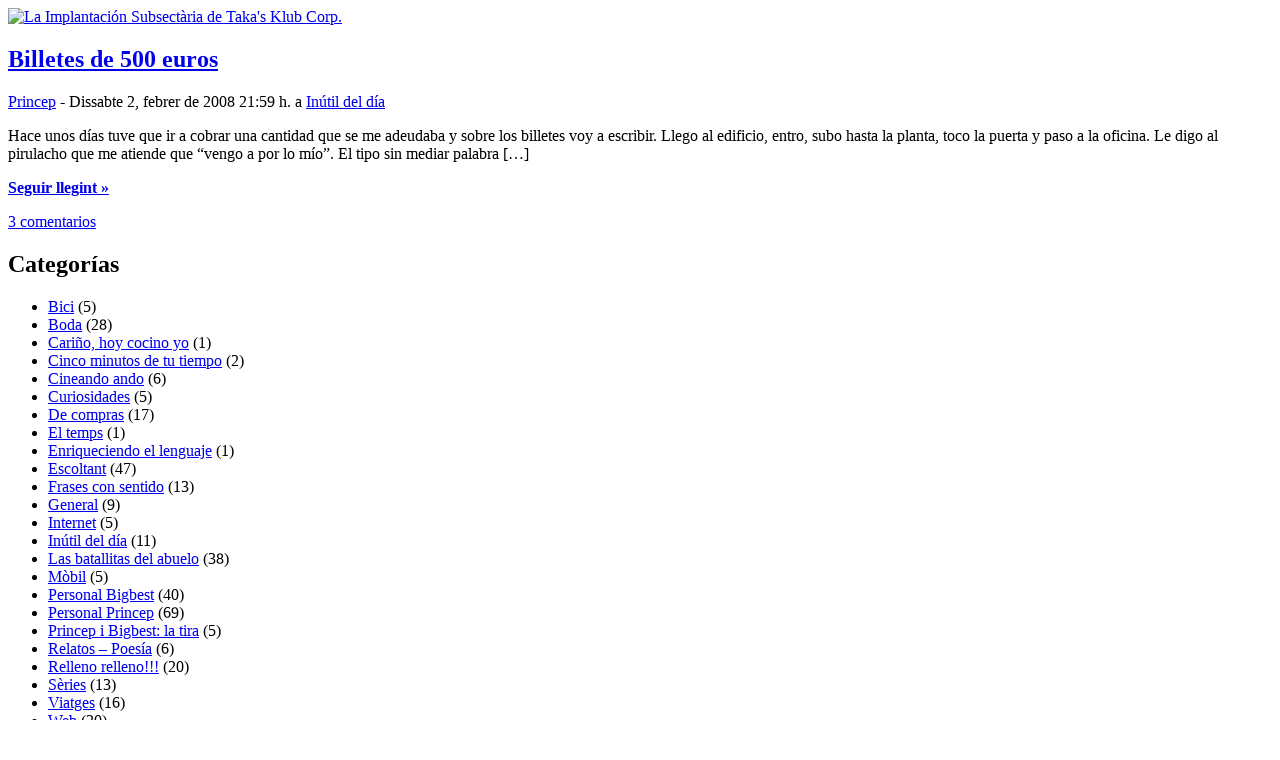

--- FILE ---
content_type: text/html; charset=UTF-8
request_url: http://subsecta.princep.net/tag/billetes/
body_size: 9302
content:
<!DOCTYPE html PUBLIC "-//W3C//DTD XHTML 1.0 Transitional//EN" "http://www.w3.org/TR/xhtml1/DTD/xhtml1-transitional.dtd">
<html xmlns="http://www.w3.org/1999/xhtml">
<head profile="http://gmpg.org/xfn/11">
<meta name="description" content="La Implantaci&oacute;n Subsect&agrave;ria de Taka's Klub Corp. - El retorn que no t'esperaves" />
<meta name="keywords" content="Princep, subsecta, implantaci&oacute;n, subsectaria, Bigbest, Yohatsigo, Yohat, la implantacion, Taka's Klub Corp." />
<meta name="author" content="Princep" />
<meta http-equiv="expires" content="0" />
<meta http-equiv="Content-Language" content="ca" />
<meta http-equiv="Content-Language" content="es-ES" />
<meta name="copyright" content="Copyright � 1999-2026 by Princep" />
<meta name="revisit-after" content="1 Days" />
<meta http-equiv="Pragma" content="no-cache" />
<meta http-equiv="Content-Type" content="text/html; charset=UTF-8" />
<title>La Implantaci&oacute;n Subsect&agrave;ria de Taka's Klub Corp. &mdash; billetes</title>
<link rel="shortcut icon" href="/wp-content/themes/subsecta/img/PrincepIcon.ico" />
<link rel="icon" href="/wp-content/themes/subsecta/img/PrincepIcon.gif" type="image/gif" />
<link rel="stylesheet" href="/wp-content/themes/subsecta/style.css" />
<link rel="pingback" href="/xmlrpc.php" />
<link rel="alternate" type="application/rss+xml" title="La Implantaci&oacute;n Subsect&agrave;ria RSS Feed" href="https://subsecta.princep.net/feed/" />

<script type="text/javascript">
var gaJsHost = (("https:" == document.location.protocol) ? "https://ssl." : "http://www.");
document.write(unescape("%3Cscript src='" + gaJsHost + "google-analytics.com/ga.js' type='text/javascript'%3E%3C/script%3E"));
</script>
<script type="text/javascript">
var pageTracker = _gat._getTracker("UA-3405993-1");
pageTracker._initData();
pageTracker._trackPageview();
</script>
<meta name='robots' content='max-image-preview:large' />
<link rel="alternate" type="application/rss+xml" title="La Implantación Subsectària de Taka&#039;s Klub Corp. &raquo; billetes Canal de les etiquetes" href="https://subsecta.princep.net/tag/billetes/feed/" />
<script type="text/javascript">
window._wpemojiSettings = {"baseUrl":"https:\/\/s.w.org\/images\/core\/emoji\/14.0.0\/72x72\/","ext":".png","svgUrl":"https:\/\/s.w.org\/images\/core\/emoji\/14.0.0\/svg\/","svgExt":".svg","source":{"concatemoji":"http:\/\/subsecta.princep.net\/wp-includes\/js\/wp-emoji-release.min.js?ver=6.2.8"}};
/*! This file is auto-generated */
!function(e,a,t){var n,r,o,i=a.createElement("canvas"),p=i.getContext&&i.getContext("2d");function s(e,t){p.clearRect(0,0,i.width,i.height),p.fillText(e,0,0);e=i.toDataURL();return p.clearRect(0,0,i.width,i.height),p.fillText(t,0,0),e===i.toDataURL()}function c(e){var t=a.createElement("script");t.src=e,t.defer=t.type="text/javascript",a.getElementsByTagName("head")[0].appendChild(t)}for(o=Array("flag","emoji"),t.supports={everything:!0,everythingExceptFlag:!0},r=0;r<o.length;r++)t.supports[o[r]]=function(e){if(p&&p.fillText)switch(p.textBaseline="top",p.font="600 32px Arial",e){case"flag":return s("\ud83c\udff3\ufe0f\u200d\u26a7\ufe0f","\ud83c\udff3\ufe0f\u200b\u26a7\ufe0f")?!1:!s("\ud83c\uddfa\ud83c\uddf3","\ud83c\uddfa\u200b\ud83c\uddf3")&&!s("\ud83c\udff4\udb40\udc67\udb40\udc62\udb40\udc65\udb40\udc6e\udb40\udc67\udb40\udc7f","\ud83c\udff4\u200b\udb40\udc67\u200b\udb40\udc62\u200b\udb40\udc65\u200b\udb40\udc6e\u200b\udb40\udc67\u200b\udb40\udc7f");case"emoji":return!s("\ud83e\udef1\ud83c\udffb\u200d\ud83e\udef2\ud83c\udfff","\ud83e\udef1\ud83c\udffb\u200b\ud83e\udef2\ud83c\udfff")}return!1}(o[r]),t.supports.everything=t.supports.everything&&t.supports[o[r]],"flag"!==o[r]&&(t.supports.everythingExceptFlag=t.supports.everythingExceptFlag&&t.supports[o[r]]);t.supports.everythingExceptFlag=t.supports.everythingExceptFlag&&!t.supports.flag,t.DOMReady=!1,t.readyCallback=function(){t.DOMReady=!0},t.supports.everything||(n=function(){t.readyCallback()},a.addEventListener?(a.addEventListener("DOMContentLoaded",n,!1),e.addEventListener("load",n,!1)):(e.attachEvent("onload",n),a.attachEvent("onreadystatechange",function(){"complete"===a.readyState&&t.readyCallback()})),(e=t.source||{}).concatemoji?c(e.concatemoji):e.wpemoji&&e.twemoji&&(c(e.twemoji),c(e.wpemoji)))}(window,document,window._wpemojiSettings);
</script>
<style type="text/css">
img.wp-smiley,
img.emoji {
	display: inline !important;
	border: none !important;
	box-shadow: none !important;
	height: 1em !important;
	width: 1em !important;
	margin: 0 0.07em !important;
	vertical-align: -0.1em !important;
	background: none !important;
	padding: 0 !important;
}
</style>
	<link rel='stylesheet' id='wp-block-library-css' href='http://subsecta.princep.net/wp-includes/css/dist/block-library/style.min.css?ver=6.2.8' type='text/css' media='all' />
<link rel='stylesheet' id='classic-theme-styles-css' href='http://subsecta.princep.net/wp-includes/css/classic-themes.min.css?ver=6.2.8' type='text/css' media='all' />
<style id='global-styles-inline-css' type='text/css'>
body{--wp--preset--color--black: #000000;--wp--preset--color--cyan-bluish-gray: #abb8c3;--wp--preset--color--white: #ffffff;--wp--preset--color--pale-pink: #f78da7;--wp--preset--color--vivid-red: #cf2e2e;--wp--preset--color--luminous-vivid-orange: #ff6900;--wp--preset--color--luminous-vivid-amber: #fcb900;--wp--preset--color--light-green-cyan: #7bdcb5;--wp--preset--color--vivid-green-cyan: #00d084;--wp--preset--color--pale-cyan-blue: #8ed1fc;--wp--preset--color--vivid-cyan-blue: #0693e3;--wp--preset--color--vivid-purple: #9b51e0;--wp--preset--gradient--vivid-cyan-blue-to-vivid-purple: linear-gradient(135deg,rgba(6,147,227,1) 0%,rgb(155,81,224) 100%);--wp--preset--gradient--light-green-cyan-to-vivid-green-cyan: linear-gradient(135deg,rgb(122,220,180) 0%,rgb(0,208,130) 100%);--wp--preset--gradient--luminous-vivid-amber-to-luminous-vivid-orange: linear-gradient(135deg,rgba(252,185,0,1) 0%,rgba(255,105,0,1) 100%);--wp--preset--gradient--luminous-vivid-orange-to-vivid-red: linear-gradient(135deg,rgba(255,105,0,1) 0%,rgb(207,46,46) 100%);--wp--preset--gradient--very-light-gray-to-cyan-bluish-gray: linear-gradient(135deg,rgb(238,238,238) 0%,rgb(169,184,195) 100%);--wp--preset--gradient--cool-to-warm-spectrum: linear-gradient(135deg,rgb(74,234,220) 0%,rgb(151,120,209) 20%,rgb(207,42,186) 40%,rgb(238,44,130) 60%,rgb(251,105,98) 80%,rgb(254,248,76) 100%);--wp--preset--gradient--blush-light-purple: linear-gradient(135deg,rgb(255,206,236) 0%,rgb(152,150,240) 100%);--wp--preset--gradient--blush-bordeaux: linear-gradient(135deg,rgb(254,205,165) 0%,rgb(254,45,45) 50%,rgb(107,0,62) 100%);--wp--preset--gradient--luminous-dusk: linear-gradient(135deg,rgb(255,203,112) 0%,rgb(199,81,192) 50%,rgb(65,88,208) 100%);--wp--preset--gradient--pale-ocean: linear-gradient(135deg,rgb(255,245,203) 0%,rgb(182,227,212) 50%,rgb(51,167,181) 100%);--wp--preset--gradient--electric-grass: linear-gradient(135deg,rgb(202,248,128) 0%,rgb(113,206,126) 100%);--wp--preset--gradient--midnight: linear-gradient(135deg,rgb(2,3,129) 0%,rgb(40,116,252) 100%);--wp--preset--duotone--dark-grayscale: url('#wp-duotone-dark-grayscale');--wp--preset--duotone--grayscale: url('#wp-duotone-grayscale');--wp--preset--duotone--purple-yellow: url('#wp-duotone-purple-yellow');--wp--preset--duotone--blue-red: url('#wp-duotone-blue-red');--wp--preset--duotone--midnight: url('#wp-duotone-midnight');--wp--preset--duotone--magenta-yellow: url('#wp-duotone-magenta-yellow');--wp--preset--duotone--purple-green: url('#wp-duotone-purple-green');--wp--preset--duotone--blue-orange: url('#wp-duotone-blue-orange');--wp--preset--font-size--small: 13px;--wp--preset--font-size--medium: 20px;--wp--preset--font-size--large: 36px;--wp--preset--font-size--x-large: 42px;--wp--preset--spacing--20: 0.44rem;--wp--preset--spacing--30: 0.67rem;--wp--preset--spacing--40: 1rem;--wp--preset--spacing--50: 1.5rem;--wp--preset--spacing--60: 2.25rem;--wp--preset--spacing--70: 3.38rem;--wp--preset--spacing--80: 5.06rem;--wp--preset--shadow--natural: 6px 6px 9px rgba(0, 0, 0, 0.2);--wp--preset--shadow--deep: 12px 12px 50px rgba(0, 0, 0, 0.4);--wp--preset--shadow--sharp: 6px 6px 0px rgba(0, 0, 0, 0.2);--wp--preset--shadow--outlined: 6px 6px 0px -3px rgba(255, 255, 255, 1), 6px 6px rgba(0, 0, 0, 1);--wp--preset--shadow--crisp: 6px 6px 0px rgba(0, 0, 0, 1);}:where(.is-layout-flex){gap: 0.5em;}body .is-layout-flow > .alignleft{float: left;margin-inline-start: 0;margin-inline-end: 2em;}body .is-layout-flow > .alignright{float: right;margin-inline-start: 2em;margin-inline-end: 0;}body .is-layout-flow > .aligncenter{margin-left: auto !important;margin-right: auto !important;}body .is-layout-constrained > .alignleft{float: left;margin-inline-start: 0;margin-inline-end: 2em;}body .is-layout-constrained > .alignright{float: right;margin-inline-start: 2em;margin-inline-end: 0;}body .is-layout-constrained > .aligncenter{margin-left: auto !important;margin-right: auto !important;}body .is-layout-constrained > :where(:not(.alignleft):not(.alignright):not(.alignfull)){max-width: var(--wp--style--global--content-size);margin-left: auto !important;margin-right: auto !important;}body .is-layout-constrained > .alignwide{max-width: var(--wp--style--global--wide-size);}body .is-layout-flex{display: flex;}body .is-layout-flex{flex-wrap: wrap;align-items: center;}body .is-layout-flex > *{margin: 0;}:where(.wp-block-columns.is-layout-flex){gap: 2em;}.has-black-color{color: var(--wp--preset--color--black) !important;}.has-cyan-bluish-gray-color{color: var(--wp--preset--color--cyan-bluish-gray) !important;}.has-white-color{color: var(--wp--preset--color--white) !important;}.has-pale-pink-color{color: var(--wp--preset--color--pale-pink) !important;}.has-vivid-red-color{color: var(--wp--preset--color--vivid-red) !important;}.has-luminous-vivid-orange-color{color: var(--wp--preset--color--luminous-vivid-orange) !important;}.has-luminous-vivid-amber-color{color: var(--wp--preset--color--luminous-vivid-amber) !important;}.has-light-green-cyan-color{color: var(--wp--preset--color--light-green-cyan) !important;}.has-vivid-green-cyan-color{color: var(--wp--preset--color--vivid-green-cyan) !important;}.has-pale-cyan-blue-color{color: var(--wp--preset--color--pale-cyan-blue) !important;}.has-vivid-cyan-blue-color{color: var(--wp--preset--color--vivid-cyan-blue) !important;}.has-vivid-purple-color{color: var(--wp--preset--color--vivid-purple) !important;}.has-black-background-color{background-color: var(--wp--preset--color--black) !important;}.has-cyan-bluish-gray-background-color{background-color: var(--wp--preset--color--cyan-bluish-gray) !important;}.has-white-background-color{background-color: var(--wp--preset--color--white) !important;}.has-pale-pink-background-color{background-color: var(--wp--preset--color--pale-pink) !important;}.has-vivid-red-background-color{background-color: var(--wp--preset--color--vivid-red) !important;}.has-luminous-vivid-orange-background-color{background-color: var(--wp--preset--color--luminous-vivid-orange) !important;}.has-luminous-vivid-amber-background-color{background-color: var(--wp--preset--color--luminous-vivid-amber) !important;}.has-light-green-cyan-background-color{background-color: var(--wp--preset--color--light-green-cyan) !important;}.has-vivid-green-cyan-background-color{background-color: var(--wp--preset--color--vivid-green-cyan) !important;}.has-pale-cyan-blue-background-color{background-color: var(--wp--preset--color--pale-cyan-blue) !important;}.has-vivid-cyan-blue-background-color{background-color: var(--wp--preset--color--vivid-cyan-blue) !important;}.has-vivid-purple-background-color{background-color: var(--wp--preset--color--vivid-purple) !important;}.has-black-border-color{border-color: var(--wp--preset--color--black) !important;}.has-cyan-bluish-gray-border-color{border-color: var(--wp--preset--color--cyan-bluish-gray) !important;}.has-white-border-color{border-color: var(--wp--preset--color--white) !important;}.has-pale-pink-border-color{border-color: var(--wp--preset--color--pale-pink) !important;}.has-vivid-red-border-color{border-color: var(--wp--preset--color--vivid-red) !important;}.has-luminous-vivid-orange-border-color{border-color: var(--wp--preset--color--luminous-vivid-orange) !important;}.has-luminous-vivid-amber-border-color{border-color: var(--wp--preset--color--luminous-vivid-amber) !important;}.has-light-green-cyan-border-color{border-color: var(--wp--preset--color--light-green-cyan) !important;}.has-vivid-green-cyan-border-color{border-color: var(--wp--preset--color--vivid-green-cyan) !important;}.has-pale-cyan-blue-border-color{border-color: var(--wp--preset--color--pale-cyan-blue) !important;}.has-vivid-cyan-blue-border-color{border-color: var(--wp--preset--color--vivid-cyan-blue) !important;}.has-vivid-purple-border-color{border-color: var(--wp--preset--color--vivid-purple) !important;}.has-vivid-cyan-blue-to-vivid-purple-gradient-background{background: var(--wp--preset--gradient--vivid-cyan-blue-to-vivid-purple) !important;}.has-light-green-cyan-to-vivid-green-cyan-gradient-background{background: var(--wp--preset--gradient--light-green-cyan-to-vivid-green-cyan) !important;}.has-luminous-vivid-amber-to-luminous-vivid-orange-gradient-background{background: var(--wp--preset--gradient--luminous-vivid-amber-to-luminous-vivid-orange) !important;}.has-luminous-vivid-orange-to-vivid-red-gradient-background{background: var(--wp--preset--gradient--luminous-vivid-orange-to-vivid-red) !important;}.has-very-light-gray-to-cyan-bluish-gray-gradient-background{background: var(--wp--preset--gradient--very-light-gray-to-cyan-bluish-gray) !important;}.has-cool-to-warm-spectrum-gradient-background{background: var(--wp--preset--gradient--cool-to-warm-spectrum) !important;}.has-blush-light-purple-gradient-background{background: var(--wp--preset--gradient--blush-light-purple) !important;}.has-blush-bordeaux-gradient-background{background: var(--wp--preset--gradient--blush-bordeaux) !important;}.has-luminous-dusk-gradient-background{background: var(--wp--preset--gradient--luminous-dusk) !important;}.has-pale-ocean-gradient-background{background: var(--wp--preset--gradient--pale-ocean) !important;}.has-electric-grass-gradient-background{background: var(--wp--preset--gradient--electric-grass) !important;}.has-midnight-gradient-background{background: var(--wp--preset--gradient--midnight) !important;}.has-small-font-size{font-size: var(--wp--preset--font-size--small) !important;}.has-medium-font-size{font-size: var(--wp--preset--font-size--medium) !important;}.has-large-font-size{font-size: var(--wp--preset--font-size--large) !important;}.has-x-large-font-size{font-size: var(--wp--preset--font-size--x-large) !important;}
.wp-block-navigation a:where(:not(.wp-element-button)){color: inherit;}
:where(.wp-block-columns.is-layout-flex){gap: 2em;}
.wp-block-pullquote{font-size: 1.5em;line-height: 1.6;}
</style>
<style id='akismet-widget-style-inline-css' type='text/css'>

			.a-stats {
				--akismet-color-mid-green: #357b49;
				--akismet-color-white: #fff;
				--akismet-color-light-grey: #f6f7f7;

				max-width: 350px;
				width: auto;
			}

			.a-stats * {
				all: unset;
				box-sizing: border-box;
			}

			.a-stats strong {
				font-weight: 600;
			}

			.a-stats a.a-stats__link,
			.a-stats a.a-stats__link:visited,
			.a-stats a.a-stats__link:active {
				background: var(--akismet-color-mid-green);
				border: none;
				box-shadow: none;
				border-radius: 8px;
				color: var(--akismet-color-white);
				cursor: pointer;
				display: block;
				font-family: -apple-system, BlinkMacSystemFont, 'Segoe UI', 'Roboto', 'Oxygen-Sans', 'Ubuntu', 'Cantarell', 'Helvetica Neue', sans-serif;
				font-weight: 500;
				padding: 12px;
				text-align: center;
				text-decoration: none;
				transition: all 0.2s ease;
			}

			/* Extra specificity to deal with TwentyTwentyOne focus style */
			.widget .a-stats a.a-stats__link:focus {
				background: var(--akismet-color-mid-green);
				color: var(--akismet-color-white);
				text-decoration: none;
			}

			.a-stats a.a-stats__link:hover {
				filter: brightness(110%);
				box-shadow: 0 4px 12px rgba(0, 0, 0, 0.06), 0 0 2px rgba(0, 0, 0, 0.16);
			}

			.a-stats .count {
				color: var(--akismet-color-white);
				display: block;
				font-size: 1.5em;
				line-height: 1.4;
				padding: 0 13px;
				white-space: nowrap;
			}
		
</style>
<link rel="https://api.w.org/" href="https://subsecta.princep.net/wp-json/" /><link rel="alternate" type="application/json" href="https://subsecta.princep.net/wp-json/wp/v2/tags/85" /><link rel="EditURI" type="application/rsd+xml" title="RSD" href="https://subsecta.princep.net/xmlrpc.php?rsd" />
<link rel="wlwmanifest" type="application/wlwmanifest+xml" href="http://subsecta.princep.net/wp-includes/wlwmanifest.xml" />
<meta name="generator" content="WordPress 6.2.8" />

    <script type='text/javascript' language='Javascript'>
      function s_toggleDisplay(his, me, show, hide) {
        if (his.style.display != 'none') {
          his.style.display = 'none';
          me.innerHTML = show;
        } else {
          his.style.display = 'block';
          me.innerHTML = hide;
        }
      }
      </script>
<!-- WP-SWFObject 2.4 by unijimpe -->
<script src="https://subsecta.princep.net/wp-content/plugins/wp-swfobject/2.0/swfobject.js" type="text/javascript"></script>
<style type="text/css">.recentcomments a{display:inline !important;padding:0 !important;margin:0 !important;}</style></head>
<body>
<div id="box">
<div class="cap">
<a href="/">
<img title="La Implantaci&oacute;n Subsect&agrave;ria de Taka's Klub Corp." src="/wp-content/themes/subsecta/img/cap.png" alt="La Implantaci&oacute;n Subsect&agrave;ria de Taka's Klub Corp." width="760" height="120" border="0" alt="La Implantaci&oacute;n Subsect&agrave;ria de Taka's Klub Corp." />
</a>
</div>  
<div id="cos">
  
  
<div class="entrada" id="post-122">  
<h2><a href="https://subsecta.princep.net/billetes-de-500-euros/" rel="bookmark">Billetes de 500 euros</a></h2> 
<div class="meta"><div class="autor_img"></div><a href="https://subsecta.princep.net/author/princep/" title="Entrades de Princep" rel="author">Princep</a> - Dissabte 2, febrer de 2008 21:59 h. a <a href="https://subsecta.princep.net/cat/inutil-del-dia/" rel="category tag">Inútil del día</a></div>
<div class="text"> <p>Hace unos días tuve que ir a cobrar una cantidad que se me adeudaba y sobre los billetes voy a escribir. Llego al edificio, entro, subo hasta la planta, toco la puerta y paso a la oficina. Le digo al pirulacho que me atiende que &#8220;vengo a por lo mío&#8221;. El tipo sin mediar palabra [&hellip;]</p>
 <p><strong><a href="https://subsecta.princep.net/billetes-de-500-euros/">Seguir llegint &raquo;</a></strong></p> </div>  
<div class="metacomm"> <a href="https://subsecta.princep.net/billetes-de-500-euros/#comments" rel="comments" class="comments">3 comentarios</a> 
 
</div></div>   
 
</div>  
<div id="sidebar">



<div class="columna"><h2>Categorías</h2>
			<ul>
					<li class="cat-item cat-item-163"><a href="https://subsecta.princep.net/cat/bici/">Bici</a> (5)
</li>
	<li class="cat-item cat-item-25"><a href="https://subsecta.princep.net/cat/boda/">Boda</a> (28)
</li>
	<li class="cat-item cat-item-47"><a href="https://subsecta.princep.net/cat/cocina/">Cariño, hoy cocino yo</a> (1)
</li>
	<li class="cat-item cat-item-117"><a href="https://subsecta.princep.net/cat/cinco-minutos-de-tu-tiempo/">Cinco minutos de tu tiempo</a> (2)
</li>
	<li class="cat-item cat-item-42"><a href="https://subsecta.princep.net/cat/cineando-ando/">Cineando ando</a> (6)
</li>
	<li class="cat-item cat-item-358"><a href="https://subsecta.princep.net/cat/curiosidades/">Curiosidades</a> (5)
</li>
	<li class="cat-item cat-item-188"><a href="https://subsecta.princep.net/cat/de-compras/">De compras</a> (17)
</li>
	<li class="cat-item cat-item-339"><a href="https://subsecta.princep.net/cat/el-temps/">El temps</a> (1)
</li>
	<li class="cat-item cat-item-327"><a href="https://subsecta.princep.net/cat/enriqueciendo-el-lenguaje/">Enriqueciendo el lenguaje</a> (1)
</li>
	<li class="cat-item cat-item-39"><a href="https://subsecta.princep.net/cat/escoltant/">Escoltant</a> (47)
</li>
	<li class="cat-item cat-item-60"><a href="https://subsecta.princep.net/cat/frases-con-sentido/">Frases con sentido</a> (13)
</li>
	<li class="cat-item cat-item-1"><a href="https://subsecta.princep.net/cat/general/">General</a> (9)
</li>
	<li class="cat-item cat-item-96"><a href="https://subsecta.princep.net/cat/internet/">Internet</a> (5)
</li>
	<li class="cat-item cat-item-10"><a href="https://subsecta.princep.net/cat/inutil-del-dia/">Inútil del día</a> (11)
</li>
	<li class="cat-item cat-item-40"><a href="https://subsecta.princep.net/cat/las-batallitas-del-abuelo/">Las batallitas del abuelo</a> (38)
</li>
	<li class="cat-item cat-item-89"><a href="https://subsecta.princep.net/cat/mobil/">Mòbil</a> (5)
</li>
	<li class="cat-item cat-item-24"><a href="https://subsecta.princep.net/cat/personal-bigbest/">Personal Bigbest</a> (40)
</li>
	<li class="cat-item cat-item-23"><a href="https://subsecta.princep.net/cat/personal-princep/">Personal Princep</a> (69)
</li>
	<li class="cat-item cat-item-8"><a href="https://subsecta.princep.net/cat/princep-i-bigbest-la-tira/">Princep i Bigbest: la tira</a> (5)
</li>
	<li class="cat-item cat-item-41"><a href="https://subsecta.princep.net/cat/relatos-poesia/">Relatos &#8211; Poesía</a> (6)
</li>
	<li class="cat-item cat-item-30"><a href="https://subsecta.princep.net/cat/relleno-relleno/">Relleno relleno!!!</a> (20)
</li>
	<li class="cat-item cat-item-59"><a href="https://subsecta.princep.net/cat/series/">Sèries</a> (13)
</li>
	<li class="cat-item cat-item-61"><a href="https://subsecta.princep.net/cat/viatges/">Viatges</a> (16)
</li>
	<li class="cat-item cat-item-3"><a href="https://subsecta.princep.net/cat/web/">Web</a> (20)
</li>
	<li class="cat-item cat-item-110"><a href="https://subsecta.princep.net/cat/wii/">Wii</a> (7)
</li>
			</ul>

			<div class="sota"></div></div><div class="columna"><h2>Últimos comentarios</h2><ul id="recentcomments"><li class="recentcomments"><span class="comment-author-link">2501</span> en <a href="https://subsecta.princep.net/z100-arrivarriva/comment-page-1/#comment-29636">Z100 &#8211; Arrivarriva</a></li><li class="recentcomments"><span class="comment-author-link">Internautin</span> en <a href="https://subsecta.princep.net/z100-arrivarriva/comment-page-1/#comment-27097">Z100 &#8211; Arrivarriva</a></li><li class="recentcomments"><span class="comment-author-link">Tamare</span> en <a href="https://subsecta.princep.net/z100-arrivarriva/comment-page-1/#comment-27089">Z100 &#8211; Arrivarriva</a></li><li class="recentcomments"><span class="comment-author-link">fernando d. t</span> en <a href="https://subsecta.princep.net/el-campeon/comment-page-1/#comment-27037">El campeón</a></li><li class="recentcomments"><span class="comment-author-link">edward</span> en <a href="https://subsecta.princep.net/momia-chachapoyas/comment-page-1/#comment-26615">Momia Chachapoyas</a></li><li class="recentcomments"><span class="comment-author-link"><a href="http://subsecta.princep.net" class="url" rel="ugc">Princep</a></span> en <a href="https://subsecta.princep.net/pijama-de-venom-spider-man/comment-page-1/#comment-14807">Pijama de Venom (Spider-Man)</a></li><li class="recentcomments"><span class="comment-author-link">angela angulo</span> en <a href="https://subsecta.princep.net/pijama-de-venom-spider-man/comment-page-1/#comment-14806">Pijama de Venom (Spider-Man)</a></li><li class="recentcomments"><span class="comment-author-link">Jose</span> en <a href="https://subsecta.princep.net/nina-el-malo-eres-tu/comment-page-1/#comment-14612">Nina &#8211; El malo eres tú</a></li><li class="recentcomments"><span class="comment-author-link">jesusito</span> en <a href="https://subsecta.princep.net/jesucristo-el-robot-del-futuro/comment-page-1/#comment-14209">Jesucristo, el robot del futuro</a></li><li class="recentcomments"><span class="comment-author-link">mi nombre</span> en <a href="https://subsecta.princep.net/jesucristo-el-robot-del-futuro/comment-page-1/#comment-14195">Jesucristo, el robot del futuro</a></li><li class="recentcomments"><span class="comment-author-link"><a href="http://subsecta.princep.net" class="url" rel="ugc">Princep</a></span> en <a href="https://subsecta.princep.net/suda/comment-page-1/#comment-11506">Suda</a></li><li class="recentcomments"><span class="comment-author-link">Bigbest</span> en <a href="https://subsecta.princep.net/suda/comment-page-1/#comment-11505">Suda</a></li><li class="recentcomments"><span class="comment-author-link"><a href="http://subsecta.princep.net" class="url" rel="ugc">Princep</a></span> en <a href="https://subsecta.princep.net/suda/comment-page-1/#comment-11503">Suda</a></li><li class="recentcomments"><span class="comment-author-link">Bigbest</span> en <a href="https://subsecta.princep.net/suda/comment-page-1/#comment-11480">Suda</a></li><li class="recentcomments"><span class="comment-author-link">pedro</span> en <a href="https://subsecta.princep.net/el-bosque-de-tallac-en-dvd/comment-page-1/#comment-10520">El bosque de Tallac en DVD</a></li></ul><div class="sota"></div></div><div class="columna"><h2>Escribimos sobre&#8230;</h2><div class="tagcloud"><a href="https://subsecta.princep.net/tag/25/" class="tag-cloud-link tag-link-19 tag-link-position-1" style="font-size: 8pt;" aria-label="25 (2 elements)">25</a>
<a href="https://subsecta.princep.net/tag/aeropuerto/" class="tag-cloud-link tag-link-261 tag-link-position-2" style="font-size: 10.507462686567pt;" aria-label="aeropuerto (3 elements)">aeropuerto</a>
<a href="https://subsecta.princep.net/tag/albert-om/" class="tag-cloud-link tag-link-322 tag-link-position-3" style="font-size: 10.507462686567pt;" aria-label="Albert Om (3 elements)">Albert Om</a>
<a href="https://subsecta.princep.net/tag/aniversario/" class="tag-cloud-link tag-link-18 tag-link-position-4" style="font-size: 8pt;" aria-label="aniversario (2 elements)">aniversario</a>
<a href="https://subsecta.princep.net/tag/aperitivo/" class="tag-cloud-link tag-link-196 tag-link-position-5" style="font-size: 12.597014925373pt;" aria-label="aperitivo (4 elements)">aperitivo</a>
<a href="https://subsecta.princep.net/tag/bangkok/" class="tag-cloud-link tag-link-259 tag-link-position-6" style="font-size: 10.507462686567pt;" aria-label="bangkok (3 elements)">bangkok</a>
<a href="https://subsecta.princep.net/tag/bici/" class="tag-cloud-link tag-link-407 tag-link-position-7" style="font-size: 14.268656716418pt;" aria-label="Bici (5 elements)">Bici</a>
<a href="https://subsecta.princep.net/tag/bicicleta/" class="tag-cloud-link tag-link-164 tag-link-position-8" style="font-size: 14.268656716418pt;" aria-label="bicicleta (5 elements)">bicicleta</a>
<a href="https://subsecta.princep.net/tag/bicing/" class="tag-cloud-link tag-link-328 tag-link-position-9" style="font-size: 12.597014925373pt;" aria-label="bicing (4 elements)">bicing</a>
<a href="https://subsecta.princep.net/tag/bigbest/" class="tag-cloud-link tag-link-7 tag-link-position-10" style="font-size: 18.865671641791pt;" aria-label="Bigbest (9 elements)">Bigbest</a>
<a href="https://subsecta.princep.net/tag/boda/" class="tag-cloud-link tag-link-403 tag-link-position-11" style="font-size: 22pt;" aria-label="Boda (13 elements)">Boda</a>
<a href="https://subsecta.princep.net/tag/bosque/" class="tag-cloud-link tag-link-57 tag-link-position-12" style="font-size: 12.597014925373pt;" aria-label="bosque (4 elements)">bosque</a>
<a href="https://subsecta.princep.net/tag/carino/" class="tag-cloud-link tag-link-342 tag-link-position-13" style="font-size: 8pt;" aria-label="cariño (2 elements)">cariño</a>
<a href="https://subsecta.princep.net/tag/charla/" class="tag-cloud-link tag-link-74 tag-link-position-14" style="font-size: 8pt;" aria-label="charla (2 elements)">charla</a>
<a href="https://subsecta.princep.net/tag/chiang-mai/" class="tag-cloud-link tag-link-274 tag-link-position-15" style="font-size: 10.507462686567pt;" aria-label="chiang mai (3 elements)">chiang mai</a>
<a href="https://subsecta.princep.net/tag/comida/" class="tag-cloud-link tag-link-192 tag-link-position-16" style="font-size: 12.597014925373pt;" aria-label="comida (4 elements)">comida</a>
<a href="https://subsecta.princep.net/tag/cumple/" class="tag-cloud-link tag-link-16 tag-link-position-17" style="font-size: 10.507462686567pt;" aria-label="cumple (3 elements)">cumple</a>
<a href="https://subsecta.princep.net/tag/cumpleanos/" class="tag-cloud-link tag-link-17 tag-link-position-18" style="font-size: 10.507462686567pt;" aria-label="cumpleaños (3 elements)">cumpleaños</a>
<a href="https://subsecta.princep.net/tag/cursillo/" class="tag-cloud-link tag-link-76 tag-link-position-19" style="font-size: 10.507462686567pt;" aria-label="cursillo (3 elements)">cursillo</a>
<a href="https://subsecta.princep.net/tag/el-club/" class="tag-cloud-link tag-link-321 tag-link-position-20" style="font-size: 10.507462686567pt;" aria-label="el club (3 elements)">el club</a>
<a href="https://subsecta.princep.net/tag/internet/" class="tag-cloud-link tag-link-405 tag-link-position-21" style="font-size: 12.597014925373pt;" aria-label="Internet (4 elements)">Internet</a>
<a href="https://subsecta.princep.net/tag/invitacion/" class="tag-cloud-link tag-link-129 tag-link-position-22" style="font-size: 8pt;" aria-label="Invitacion (2 elements)">Invitacion</a>
<a href="https://subsecta.princep.net/tag/inutil/" class="tag-cloud-link tag-link-13 tag-link-position-23" style="font-size: 8pt;" aria-label="inútil (2 elements)">inútil</a>
<a href="https://subsecta.princep.net/tag/jacky/" class="tag-cloud-link tag-link-54 tag-link-position-24" style="font-size: 12.597014925373pt;" aria-label="jacky (4 elements)">jacky</a>
<a href="https://subsecta.princep.net/tag/japon/" class="tag-cloud-link tag-link-191 tag-link-position-25" style="font-size: 10.507462686567pt;" aria-label="japón (3 elements)">japón</a>
<a href="https://subsecta.princep.net/tag/kit-kat/" class="tag-cloud-link tag-link-218 tag-link-position-26" style="font-size: 10.507462686567pt;" aria-label="kit kat (3 elements)">kit kat</a>
<a href="https://subsecta.princep.net/tag/la-implantacion/" class="tag-cloud-link tag-link-4 tag-link-position-27" style="font-size: 12.597014925373pt;" aria-label="la implantación (4 elements)">la implantación</a>
<a href="https://subsecta.princep.net/tag/matrimonial/" class="tag-cloud-link tag-link-75 tag-link-position-28" style="font-size: 8pt;" aria-label="matrimonial (2 elements)">matrimonial</a>
<a href="https://subsecta.princep.net/tag/menorca/" class="tag-cloud-link tag-link-63 tag-link-position-29" style="font-size: 10.507462686567pt;" aria-label="Menorca (3 elements)">Menorca</a>
<a href="https://subsecta.princep.net/tag/nokia/" class="tag-cloud-link tag-link-316 tag-link-position-30" style="font-size: 8pt;" aria-label="Nokia (2 elements)">Nokia</a>
<a href="https://subsecta.princep.net/tag/nuka/" class="tag-cloud-link tag-link-56 tag-link-position-31" style="font-size: 12.597014925373pt;" aria-label="nuka (4 elements)">nuka</a>
<a href="https://subsecta.princep.net/tag/princep/" class="tag-cloud-link tag-link-6 tag-link-position-32" style="font-size: 18.865671641791pt;" aria-label="Princep (9 elements)">Princep</a>
<a href="https://subsecta.princep.net/tag/red-bull/" class="tag-cloud-link tag-link-356 tag-link-position-33" style="font-size: 8pt;" aria-label="red bull (2 elements)">red bull</a>
<a href="https://subsecta.princep.net/tag/sants/" class="tag-cloud-link tag-link-67 tag-link-position-34" style="font-size: 14.268656716418pt;" aria-label="Sants (5 elements)">Sants</a>
<a href="https://subsecta.princep.net/tag/sant-tomas/" class="tag-cloud-link tag-link-62 tag-link-position-35" style="font-size: 8pt;" aria-label="Sant Tomàs (2 elements)">Sant Tomàs</a>
<a href="https://subsecta.princep.net/tag/snack/" class="tag-cloud-link tag-link-193 tag-link-position-36" style="font-size: 12.597014925373pt;" aria-label="snack (4 elements)">snack</a>
<a href="https://subsecta.princep.net/tag/subsecta/" class="tag-cloud-link tag-link-5 tag-link-position-37" style="font-size: 10.507462686567pt;" aria-label="subsecta (3 elements)">subsecta</a>
<a href="https://subsecta.princep.net/tag/super/" class="tag-cloud-link tag-link-11 tag-link-position-38" style="font-size: 10.507462686567pt;" aria-label="súper (3 elements)">súper</a>
<a href="https://subsecta.princep.net/tag/tailandia/" class="tag-cloud-link tag-link-271 tag-link-position-39" style="font-size: 18.865671641791pt;" aria-label="tailandia (9 elements)">tailandia</a>
<a href="https://subsecta.princep.net/tag/tallac/" class="tag-cloud-link tag-link-58 tag-link-position-40" style="font-size: 12.597014925373pt;" aria-label="Tallac (4 elements)">Tallac</a>
<a href="https://subsecta.princep.net/tag/tira/" class="tag-cloud-link tag-link-9 tag-link-position-41" style="font-size: 8pt;" aria-label="tira (2 elements)">tira</a>
<a href="https://subsecta.princep.net/tag/tv3/" class="tag-cloud-link tag-link-319 tag-link-position-42" style="font-size: 10.507462686567pt;" aria-label="tv3 (3 elements)">tv3</a>
<a href="https://subsecta.princep.net/tag/wii/" class="tag-cloud-link tag-link-406 tag-link-position-43" style="font-size: 16.776119402985pt;" aria-label="Wii (7 elements)">Wii</a>
<a href="https://subsecta.princep.net/tag/wii-play/" class="tag-cloud-link tag-link-131 tag-link-position-44" style="font-size: 8pt;" aria-label="wii play (2 elements)">wii play</a>
<a href="https://subsecta.princep.net/tag/wii-sports/" class="tag-cloud-link tag-link-132 tag-link-position-45" style="font-size: 10.507462686567pt;" aria-label="wii sports (3 elements)">wii sports</a></div>
<div class="sota"></div></div><div class="columna"><form role="search" method="get" id="searchform" class="searchform" action="https://subsecta.princep.net/">
				<div>
					<label class="screen-reader-text" for="s">Cerca:</label>
					<input type="text" value="" name="s" id="s" />
					<input type="submit" id="searchsubmit" value="Cerca" />
				</div>
			</form><div class="sota"></div></div><div class="columna"><h2>Archivo histórico</h2>		<label class="screen-reader-text" for="archives-dropdown-2">Archivo histórico</label>
		<select id="archives-dropdown-2" name="archive-dropdown">
			
			<option value="">Selecciona el mes</option>
				<option value='https://subsecta.princep.net/2024/08/'> agost 2024 &nbsp;(1)</option>
	<option value='https://subsecta.princep.net/2024/05/'> maig 2024 &nbsp;(1)</option>
	<option value='https://subsecta.princep.net/2023/12/'> desembre 2023 &nbsp;(1)</option>
	<option value='https://subsecta.princep.net/2022/09/'> setembre 2022 &nbsp;(1)</option>
	<option value='https://subsecta.princep.net/2021/08/'> agost 2021 &nbsp;(1)</option>
	<option value='https://subsecta.princep.net/2020/04/'> abril 2020 &nbsp;(1)</option>
	<option value='https://subsecta.princep.net/2019/02/'> febrer 2019 &nbsp;(1)</option>
	<option value='https://subsecta.princep.net/2018/10/'> octubre 2018 &nbsp;(1)</option>
	<option value='https://subsecta.princep.net/2017/08/'> agost 2017 &nbsp;(1)</option>
	<option value='https://subsecta.princep.net/2016/01/'> gener 2016 &nbsp;(1)</option>
	<option value='https://subsecta.princep.net/2015/11/'> novembre 2015 &nbsp;(1)</option>
	<option value='https://subsecta.princep.net/2014/08/'> agost 2014 &nbsp;(2)</option>
	<option value='https://subsecta.princep.net/2013/08/'> agost 2013 &nbsp;(1)</option>
	<option value='https://subsecta.princep.net/2013/01/'> gener 2013 &nbsp;(1)</option>
	<option value='https://subsecta.princep.net/2012/03/'> març 2012 &nbsp;(4)</option>
	<option value='https://subsecta.princep.net/2012/02/'> febrer 2012 &nbsp;(1)</option>
	<option value='https://subsecta.princep.net/2011/04/'> abril 2011 &nbsp;(1)</option>
	<option value='https://subsecta.princep.net/2011/01/'> gener 2011 &nbsp;(3)</option>
	<option value='https://subsecta.princep.net/2010/04/'> abril 2010 &nbsp;(1)</option>
	<option value='https://subsecta.princep.net/2009/10/'> octubre 2009 &nbsp;(1)</option>
	<option value='https://subsecta.princep.net/2009/08/'> agost 2009 &nbsp;(1)</option>
	<option value='https://subsecta.princep.net/2009/05/'> maig 2009 &nbsp;(1)</option>
	<option value='https://subsecta.princep.net/2009/04/'> abril 2009 &nbsp;(1)</option>
	<option value='https://subsecta.princep.net/2009/03/'> març 2009 &nbsp;(2)</option>
	<option value='https://subsecta.princep.net/2009/02/'> febrer 2009 &nbsp;(1)</option>
	<option value='https://subsecta.princep.net/2009/01/'> gener 2009 &nbsp;(3)</option>
	<option value='https://subsecta.princep.net/2008/12/'> desembre 2008 &nbsp;(2)</option>
	<option value='https://subsecta.princep.net/2008/11/'> novembre 2008 &nbsp;(4)</option>
	<option value='https://subsecta.princep.net/2008/10/'> octubre 2008 &nbsp;(3)</option>
	<option value='https://subsecta.princep.net/2008/09/'> setembre 2008 &nbsp;(1)</option>
	<option value='https://subsecta.princep.net/2008/08/'> agost 2008 &nbsp;(5)</option>
	<option value='https://subsecta.princep.net/2008/07/'> juliol 2008 &nbsp;(12)</option>
	<option value='https://subsecta.princep.net/2008/06/'> juny 2008 &nbsp;(17)</option>
	<option value='https://subsecta.princep.net/2008/05/'> maig 2008 &nbsp;(15)</option>
	<option value='https://subsecta.princep.net/2008/04/'> abril 2008 &nbsp;(24)</option>
	<option value='https://subsecta.princep.net/2008/03/'> març 2008 &nbsp;(12)</option>
	<option value='https://subsecta.princep.net/2008/02/'> febrer 2008 &nbsp;(18)</option>
	<option value='https://subsecta.princep.net/2008/01/'> gener 2008 &nbsp;(12)</option>
	<option value='https://subsecta.princep.net/2004/09/'> setembre 2004 &nbsp;(44)</option>
	<option value='https://subsecta.princep.net/2004/08/'> agost 2004 &nbsp;(94)</option>

		</select>

<script type="text/javascript">
/* <![CDATA[ */
(function() {
	var dropdown = document.getElementById( "archives-dropdown-2" );
	function onSelectChange() {
		if ( dropdown.options[ dropdown.selectedIndex ].value !== '' ) {
			document.location.href = this.options[ this.selectedIndex ].value;
		}
	}
	dropdown.onchange = onSelectChange;
})();
/* ]]> */
</script>
			<div class="sota"></div></div><div class="columna"><h2>Con vida propia</h2>
			<ul>
				<li class="page_item page-item-202"><a href="https://subsecta.princep.net/codis-wii/">Códigos Wii</a></li>
<li class="page_item page-item-206"><a href="https://subsecta.princep.net/contacto/">Contacto</a></li>
<li class="page_item page-item-624"><a href="https://subsecta.princep.net/ediciones-2004-2007/">Ediciones 2004-2007</a></li>
<li class="page_item page-item-5"><a href="https://subsecta.princep.net/princep-i-bigbest-la-tira/">Princep i Bigbest: la tira</a></li>
			</ul>

			<div class="sota"></div></div>
</div>
<br style="clear:both;" />  
<div class="pag">
<div class="pag">
<span class="pagines">Pàgina 1 de 1</span><span class="actual">1</span></div>
</div>
<div class="peu">
<strong>Servicios:</strong>
	
<a title="feed de entradas RSS de La Implantaci&oacute;n" href="http://feeds.feedburner.com/subsecta" class="feed">Entradas (RSS)</a>  
<a title="feed de comentarios RSS de La Implantaci&oacute;n" href="http://feeds.feedburner.com/subsecta2" class="feed">Comentarios (RSS)</a> 
<a title="Recibe La Implantaci&oacute;n en tu correo" href="http://www.feedburner.com/fb/a/emailverifySubmit?feedId=1569591&amp;loc=es_ES" class="mail">Recibe las entradas de La Implantaci&oacute;n en tu correo</a>
<br />
<br />
La Implantaci&oacute;n Subsect&agrave;ria de Taka&#8217;s Klub Corp. &copy; Princep &amp; Bigbest 1999-2026</div>
</div>
</body>
</html>
